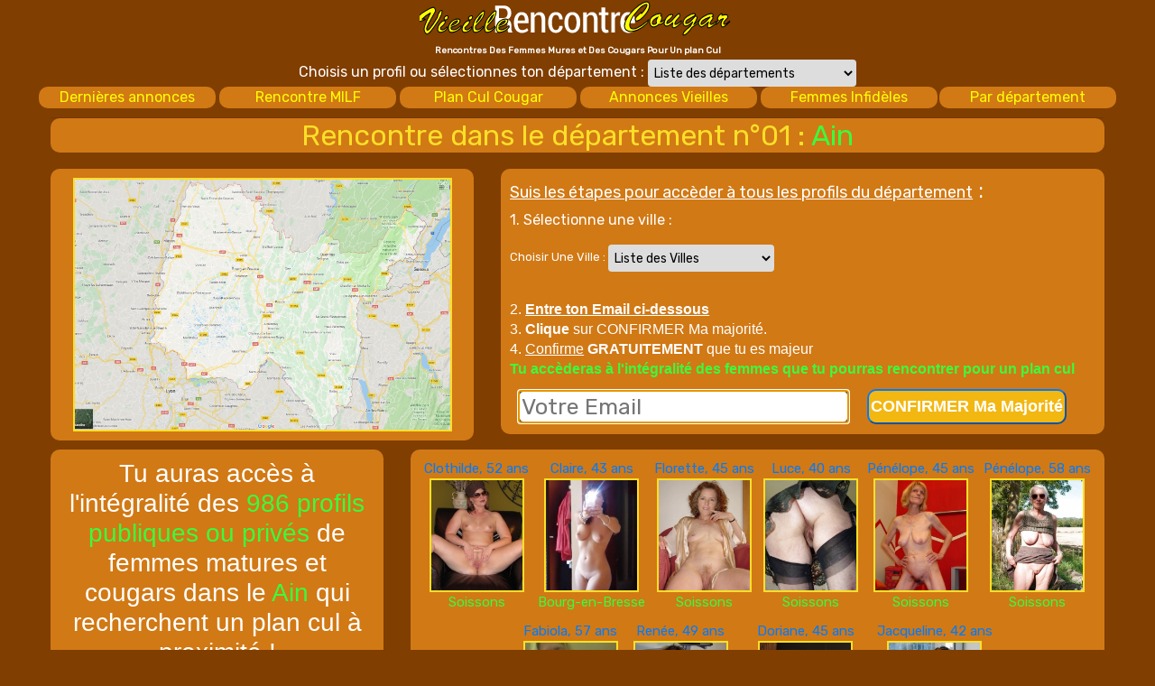

--- FILE ---
content_type: text/html; charset=UTF-8
request_url: https://www.rencontre-vieille-cougar.com/plan-cul-mature-departement-Ain-01-4.html
body_size: 7650
content:


			<!DOCTYPE html>
<html lang="fr">
	<head>
<!-- Google tag (gtag.js) -->
<script async src="https://www.googletagmanager.com/gtag/js?id=G-1C4SQLR6N6"></script>
<script>
  window.dataLayer = window.dataLayer || [];
  function gtag(){dataLayer.push(arguments);}
  gtag('js', new Date());

  gtag('config', 'G-1C4SQLR6N6');
</script>	
		<meta charset="utf-8">
						
		<meta name="viewport" content="width=device-width, initial-scale=1, shrink-to-fit=no">
				<title>Trouver Un Plan Cul En Ain Avec Une Cougar Mature</title>
		<meta name="description" content="Si tu cherches une rencontre sans lendemain ou un plan cul avec une femme mature ou une vieille cougar dans le Ain alors tu es au bon endroit !
		Sur Rencontre Vieille Cougar, nous te proposons une sélection de profil publique des femmes matures les plus chaudes de France. Tu pourras également accèder aux profils privés dans le département Ain en t'inscrivant !">		
		<script language="JavaScript" type="text/javascript" src="/js/jquery-3.5.1.min.js"></script>
		<link rel="stylesheet" href="/css/bootstrap.min.css">
		<script src="/js/bootstrap.min.js"></script>
		<link href="https://fonts.googleapis.com/css2?family=Rubik&display=swap" rel="stylesheet">
		<link rel="shortcut icon" href="favicon.png" />
		<script language="javascript">
function popunder(origine) {
	var URL = 'https://www.rencontre-vieille-cougar.com/pop.php?ot=2&origine='+origine;
	var siteUnder = window.open(URL, '_blank', 'left=0, top=0, width=' + screen.availWidth + ', height=' + screen.availHeight + ', scrollbars=1');
	if(siteUnder) {
    siteUnder.blur();
    window.focus();
  }
}
</script>		
		
		<script>
$(document).ready(function(){
	setTimeout(function() {
		$('#admodal').find('.item').first().addClass('active');
		$('#admodal').modal({
			backdrop: 'static',
			keyboard: false
		});
	}, 65000);
	
	$("#buttonSuccess").click(function(e){
		e.preventDefault();
		var url = $(this).attr("href");
		var win = window.open(url, '_blank');
		$('#admodal').modal('hide');
	})
	window.onclick = function(event) {
	  if (event.target == admodal) {
		$('#admodal').modal('hide');
	  }
	}

});
</script>			
	</head>
	<body style="background-color:#803e00;font-family:'Rubik', sans-serif; color:#ffffff;" >
	<div class="container" style="max-width:1200px;background-color:#803e00;">
		<div class="row" align="center" style="background-color:#803e00;">
			<div class="col-lg-12" style="text-align:center;">
			<a href="https://www.rencontre-vieille-cougar.com/plan-cul-mature.php"><img src="logo.png"></a><br>
			<b><font size="1" color="#ffffff">Rencontres Des Femmes Mures et Des Cougars Pour Un plan Cul</font></b>
				<div><font color="#ffffff">Choisis un profil ou sélectionnes ton département :</font>
	<select class="select" style="display: inline-block;
	margin-bottom: 0;
	font-weight: normal;
	text-align: center;
	vertical-align: middle;
	cursor: pointer;
	background-image: none;
	border: 1px solid transparent;
	white-space: nowrap;
	padding: 2px 2px;
	font-size: 14px;
	line-height: 1.42857143;
	height:30px;
	border-radius: 4px;
	-webkit-user-select: none;
	-moz-user-select: none;
	-ms-user-select: none;
	user-select: none;" name="departement" onchange="if (this.value) window.location.href=this.value">
	<option value="">Liste des départements</option>
	<option value="https://www.rencontre-vieille-cougar.com/plan-cul-mature-departement-Ain-01-4.html">01 - Ain</option><option value="https://www.rencontre-vieille-cougar.com/plan-cul-mature-departement-Aisne-02-5.html">02 - Aisne</option><option value="https://www.rencontre-vieille-cougar.com/plan-cul-mature-departement-Allier-03-6.html">03 - Allier</option><option value="https://www.rencontre-vieille-cougar.com/plan-cul-mature-departement-Alpes_de_Haute_Provence-04-7.html">04 - Alpes-de-Haute-Provence</option><option value="https://www.rencontre-vieille-cougar.com/plan-cul-mature-departement-Hautes_Alpes-05-8.html">05 - Hautes-Alpes</option><option value="https://www.rencontre-vieille-cougar.com/plan-cul-mature-departement-Alpes_Maritimes-06-9.html">06 - Alpes-Maritimes</option><option value="https://www.rencontre-vieille-cougar.com/plan-cul-mature-departement-Ard%C3%A8che-07-10.html">07 - Ardèche</option><option value="https://www.rencontre-vieille-cougar.com/plan-cul-mature-departement-Ardennes-08-11.html">08 - Ardennes</option><option value="https://www.rencontre-vieille-cougar.com/plan-cul-mature-departement-Ari%C3%A8ge-09-12.html">09 - Ariège</option><option value="https://www.rencontre-vieille-cougar.com/plan-cul-mature-departement-Aube-10-13.html">10 - Aube</option><option value="https://www.rencontre-vieille-cougar.com/plan-cul-mature-departement-Aude-11-14.html">11 - Aude</option><option value="https://www.rencontre-vieille-cougar.com/plan-cul-mature-departement-Aveyron-12-15.html">12 - Aveyron</option><option value="https://www.rencontre-vieille-cougar.com/plan-cul-mature-departement-Bouches_du_Rh%C3%B4ne-13-16.html">13 - Bouches-du-Rhône</option><option value="https://www.rencontre-vieille-cougar.com/plan-cul-mature-departement-Calvados-14-17.html">14 - Calvados</option><option value="https://www.rencontre-vieille-cougar.com/plan-cul-mature-departement-Cantal-15-18.html">15 - Cantal</option><option value="https://www.rencontre-vieille-cougar.com/plan-cul-mature-departement-Charente-16-19.html">16 - Charente</option><option value="https://www.rencontre-vieille-cougar.com/plan-cul-mature-departement-Charente_Maritime-17-20.html">17 - Charente-Maritime</option><option value="https://www.rencontre-vieille-cougar.com/plan-cul-mature-departement-Cher-18-21.html">18 - Cher</option><option value="https://www.rencontre-vieille-cougar.com/plan-cul-mature-departement-Corr%C3%A8ze-19-22.html">19 - Corrèze</option><option value="https://www.rencontre-vieille-cougar.com/plan-cul-mature-departement-C%C3%B4te_d_%27Or-21-25.html">21 - Côte-d\'Or</option><option value="https://www.rencontre-vieille-cougar.com/plan-cul-mature-departement-C%C3%B4tes+d_%27Armor-22-26.html">22 - Côtes d\'Armor</option><option value="https://www.rencontre-vieille-cougar.com/plan-cul-mature-departement-Creuse-23-27.html">23 - Creuse</option><option value="https://www.rencontre-vieille-cougar.com/plan-cul-mature-departement-Dordogne-24-28.html">24 - Dordogne</option><option value="https://www.rencontre-vieille-cougar.com/plan-cul-mature-departement-Doubs-25-29.html">25 - Doubs</option><option value="https://www.rencontre-vieille-cougar.com/plan-cul-mature-departement-Dr%C3%B4me-26-30.html">26 - Drôme</option><option value="https://www.rencontre-vieille-cougar.com/plan-cul-mature-departement-Eure-27-31.html">27 - Eure</option><option value="https://www.rencontre-vieille-cougar.com/plan-cul-mature-departement-Eure_et_Loir-28-32.html">28 - Eure-et-Loir</option><option value="https://www.rencontre-vieille-cougar.com/plan-cul-mature-departement-Finist%C3%A8re-29-33.html">29 - Finistère</option><option value="https://www.rencontre-vieille-cougar.com/plan-cul-mature-departement-Corse_du_Sud-2A-23.html">2A - Corse-du-Sud</option><option value="https://www.rencontre-vieille-cougar.com/plan-cul-mature-departement-Haute_Corse-2B-24.html">2B - Haute-Corse</option><option value="https://www.rencontre-vieille-cougar.com/plan-cul-mature-departement-Gard-30-34.html">30 - Gard</option><option value="https://www.rencontre-vieille-cougar.com/plan-cul-mature-departement-Haute_Garonne-31-35.html">31 - Haute-Garonne</option><option value="https://www.rencontre-vieille-cougar.com/plan-cul-mature-departement-Gers-32-36.html">32 - Gers</option><option value="https://www.rencontre-vieille-cougar.com/plan-cul-mature-departement-Gironde-33-37.html">33 - Gironde</option><option value="https://www.rencontre-vieille-cougar.com/plan-cul-mature-departement-H%C3%A9rault-34-38.html">34 - Hérault</option><option value="https://www.rencontre-vieille-cougar.com/plan-cul-mature-departement-Ille_et_Vilaine-35-39.html">35 - Ille-et-Vilaine</option><option value="https://www.rencontre-vieille-cougar.com/plan-cul-mature-departement-Indre-36-40.html">36 - Indre</option><option value="https://www.rencontre-vieille-cougar.com/plan-cul-mature-departement-Indre_et_Loire-37-41.html">37 - Indre-et-Loire</option><option value="https://www.rencontre-vieille-cougar.com/plan-cul-mature-departement-Is%C3%A8re-38-42.html">38 - Isère</option><option value="https://www.rencontre-vieille-cougar.com/plan-cul-mature-departement-Jura-39-43.html">39 - Jura</option><option value="https://www.rencontre-vieille-cougar.com/plan-cul-mature-departement-Landes-40-44.html">40 - Landes</option><option value="https://www.rencontre-vieille-cougar.com/plan-cul-mature-departement-Loir_et_Cher-41-45.html">41 - Loir-et-Cher</option><option value="https://www.rencontre-vieille-cougar.com/plan-cul-mature-departement-Loire-42-46.html">42 - Loire</option><option value="https://www.rencontre-vieille-cougar.com/plan-cul-mature-departement-Haute_Loire-43-47.html">43 - Haute-Loire</option><option value="https://www.rencontre-vieille-cougar.com/plan-cul-mature-departement-Loire_Atlantique-44-48.html">44 - Loire-Atlantique</option><option value="https://www.rencontre-vieille-cougar.com/plan-cul-mature-departement-Loiret-45-49.html">45 - Loiret</option><option value="https://www.rencontre-vieille-cougar.com/plan-cul-mature-departement-Lot-46-50.html">46 - Lot</option><option value="https://www.rencontre-vieille-cougar.com/plan-cul-mature-departement-Lot_et_Garonne-47-51.html">47 - Lot-et-Garonne</option><option value="https://www.rencontre-vieille-cougar.com/plan-cul-mature-departement-Loz%C3%A8re-48-52.html">48 - Lozère</option><option value="https://www.rencontre-vieille-cougar.com/plan-cul-mature-departement-Maine_et_Loire-49-53.html">49 - Maine-et-Loire</option><option value="https://www.rencontre-vieille-cougar.com/plan-cul-mature-departement-Manche-50-54.html">50 - Manche</option><option value="https://www.rencontre-vieille-cougar.com/plan-cul-mature-departement-Marne-51-55.html">51 - Marne</option><option value="https://www.rencontre-vieille-cougar.com/plan-cul-mature-departement-Haute_Marne-52-56.html">52 - Haute-Marne</option><option value="https://www.rencontre-vieille-cougar.com/plan-cul-mature-departement-Mayenne-53-57.html">53 - Mayenne</option><option value="https://www.rencontre-vieille-cougar.com/plan-cul-mature-departement-Meurthe_et_Moselle-54-58.html">54 - Meurthe-et-Moselle</option><option value="https://www.rencontre-vieille-cougar.com/plan-cul-mature-departement-Meuse-55-59.html">55 - Meuse</option><option value="https://www.rencontre-vieille-cougar.com/plan-cul-mature-departement-Morbihan-56-60.html">56 - Morbihan</option><option value="https://www.rencontre-vieille-cougar.com/plan-cul-mature-departement-Moselle-57-61.html">57 - Moselle</option><option value="https://www.rencontre-vieille-cougar.com/plan-cul-mature-departement-Ni%C3%A8vre-58-62.html">58 - Nièvre</option><option value="https://www.rencontre-vieille-cougar.com/plan-cul-mature-departement-Nord-59-63.html">59 - Nord</option><option value="https://www.rencontre-vieille-cougar.com/plan-cul-mature-departement-Oise-60-64.html">60 - Oise</option><option value="https://www.rencontre-vieille-cougar.com/plan-cul-mature-departement-Orne-61-65.html">61 - Orne</option><option value="https://www.rencontre-vieille-cougar.com/plan-cul-mature-departement-Pas_de_Calais-62-66.html">62 - Pas-de-Calais</option><option value="https://www.rencontre-vieille-cougar.com/plan-cul-mature-departement-Puy_de_D%C3%B4me-63-67.html">63 - Puy-de-Dôme</option><option value="https://www.rencontre-vieille-cougar.com/plan-cul-mature-departement-Pyr%C3%A9n%C3%A9es_Atlantiques-64-68.html">64 - Pyrénées-Atlantiques</option><option value="https://www.rencontre-vieille-cougar.com/plan-cul-mature-departement-Hautes_Pyr%C3%A9n%C3%A9es-65-69.html">65 - Hautes-Pyrénées</option><option value="https://www.rencontre-vieille-cougar.com/plan-cul-mature-departement-Pyr%C3%A9n%C3%A9es_Orientales-66-70.html">66 - Pyrénées-Orientales</option><option value="https://www.rencontre-vieille-cougar.com/plan-cul-mature-departement-Bas_Rhin-67-71.html">67 - Bas-Rhin</option><option value="https://www.rencontre-vieille-cougar.com/plan-cul-mature-departement-Haut_Rhin-68-72.html">68 - Haut-Rhin</option><option value="https://www.rencontre-vieille-cougar.com/plan-cul-mature-departement-Rh%C3%B4ne-69-73.html">69 - Rhône</option><option value="https://www.rencontre-vieille-cougar.com/plan-cul-mature-departement-Haute_Sa%C3%B4ne-70-74.html">70 - Haute-Saône</option><option value="https://www.rencontre-vieille-cougar.com/plan-cul-mature-departement-Sa%C3%B4ne_et_Loire-71-75.html">71 - Saône-et-Loire</option><option value="https://www.rencontre-vieille-cougar.com/plan-cul-mature-departement-Sarthe-72-76.html">72 - Sarthe</option><option value="https://www.rencontre-vieille-cougar.com/plan-cul-mature-departement-Savoie-73-77.html">73 - Savoie</option><option value="https://www.rencontre-vieille-cougar.com/plan-cul-mature-departement-Haute_Savoie-74-78.html">74 - Haute-Savoie</option><option value="https://www.rencontre-vieille-cougar.com/plan-cul-mature-departement-Paris-75-79.html">75 - Paris</option><option value="https://www.rencontre-vieille-cougar.com/plan-cul-mature-departement-Seine_Maritime-76-80.html">76 - Seine-Maritime</option><option value="https://www.rencontre-vieille-cougar.com/plan-cul-mature-departement-Seine_et_Marne-77-81.html">77 - Seine-et-Marne</option><option value="https://www.rencontre-vieille-cougar.com/plan-cul-mature-departement-Yvelines-78-82.html">78 - Yvelines</option><option value="https://www.rencontre-vieille-cougar.com/plan-cul-mature-departement-Deux_S%C3%A8vres-79-83.html">79 - Deux-Sèvres</option><option value="https://www.rencontre-vieille-cougar.com/plan-cul-mature-departement-Somme-80-84.html">80 - Somme</option><option value="https://www.rencontre-vieille-cougar.com/plan-cul-mature-departement-Tarn-81-85.html">81 - Tarn</option><option value="https://www.rencontre-vieille-cougar.com/plan-cul-mature-departement-Tarn_et_Garonne-82-86.html">82 - Tarn-et-Garonne</option><option value="https://www.rencontre-vieille-cougar.com/plan-cul-mature-departement-Var-83-87.html">83 - Var</option><option value="https://www.rencontre-vieille-cougar.com/plan-cul-mature-departement-Vaucluse-84-88.html">84 - Vaucluse</option><option value="https://www.rencontre-vieille-cougar.com/plan-cul-mature-departement-Vend%C3%A9e-85-89.html">85 - Vendée</option><option value="https://www.rencontre-vieille-cougar.com/plan-cul-mature-departement-Vienne-86-90.html">86 - Vienne</option><option value="https://www.rencontre-vieille-cougar.com/plan-cul-mature-departement-Haute_Vienne-87-91.html">87 - Haute-Vienne</option><option value="https://www.rencontre-vieille-cougar.com/plan-cul-mature-departement-Vosges-88-92.html">88 - Vosges</option><option value="https://www.rencontre-vieille-cougar.com/plan-cul-mature-departement-Yonne-89-93.html">89 - Yonne</option><option value="https://www.rencontre-vieille-cougar.com/plan-cul-mature-departement-Territoire+de+Belfort-90-94.html">90 - Territoire de Belfort</option><option value="https://www.rencontre-vieille-cougar.com/plan-cul-mature-departement-Essonne-91-95.html">91 - Essonne</option><option value="https://www.rencontre-vieille-cougar.com/plan-cul-mature-departement-Hauts_de_Seine-92-96.html">92 - Hauts-de-Seine</option><option value="https://www.rencontre-vieille-cougar.com/plan-cul-mature-departement-Seine_St_Denis-93-97.html">93 - Seine-St-Denis</option><option value="https://www.rencontre-vieille-cougar.com/plan-cul-mature-departement-Val_de_Marne-94-98.html">94 - Val-de-Marne</option><option value="https://www.rencontre-vieille-cougar.com/plan-cul-mature-departement-Val_D_%27Oise-95-99.html">95 - Val-D\'Oise</option><option value="https://www.rencontre-vieille-cougar.com/plan-cul-mature-departement-Guadeloupe-971-100.html">971 - Guadeloupe</option><option value="https://www.rencontre-vieille-cougar.com/plan-cul-mature-departement-Martinique-972-101.html">972 - Martinique</option><option value="https://www.rencontre-vieille-cougar.com/plan-cul-mature-departement-Guyane-973-102.html">973 - Guyane</option><option value="https://www.rencontre-vieille-cougar.com/plan-cul-mature-departement-La+R%C3%A9union-974-103.html">974 - La Réunion</option><option value="https://www.rencontre-vieille-cougar.com/plan-cul-mature-departement-Mayotte-976-104.html">976 - Mayotte</option></select>
	</div>		
			</div>
		</div>
		<div class="row" style="display:flex;align-items:center;justify-content:center">
				<div class="col-lg-2" style="max-width:196px; border-radius: 10px; margin-left:2px; margin-right:2px; text-align:center; background-color:#d17915;"><a style="color:yellow;" href="https://www.rencontre-vieille-cougar.com/plan-cul-mature.php">Dernières annonces</a></div>
				<div class="col-lg-2" style="max-width:196px;border-radius: 10px; margin-left:2px; margin-right:2px; text-align:center; background-color:#d17915;"><a style="color:yellow;" href="https://www.rencontre-vieille-cougar.com/annonces-sexe-milf.html">Rencontre MILF</a></div>
				<div class="col-lg-2" style="max-width:196px;border-radius: 10px; margin-left:2px; margin-right:2px; text-align:center; background-color:#d17915;"><a style="color:yellow;" href="https://www.rencontre-vieille-cougar.com/annonces-sexe-cougar.html">Plan Cul Cougar</a></div>
				<div class="col-lg-2" style="max-width:196px;border-radius: 10px; margin-left:2px; margin-right:2px; text-align:center; background-color:#d17915;"><a style="color:yellow;" href="https://www.rencontre-vieille-cougar.com/annonces-sexe-vieille.html">Annonces Vieilles</a></div>
				<div class="col-lg-2" style="max-width:196px;border-radius: 10px; margin-left:2px; text-align:center; background-color:#d17915;"><a style="color:yellow;" href="https://www.rencontre-vieille-cougar.com/annonces-sexe-femmes_infideles.html">Femmes Infidèles</a></div>		
				<div class="col-lg-2" style="max-width:196px;border-radius: 10px; margin-left:2px; margin-right:2px; text-align:center; background-color:#d17915;"><a style="color:yellow;" href="https://www.rencontre-vieille-cougar.com/plan-cul-mature.php#departements">Par département</a></div>
</div>
		
		
		
		<div class="container-scroller" style="background-color:#803e00;">
			<div class="main-panel" style="padding-top:0px;" style="background-color:#803e00;">
				<div class="content-wrapper" style="padding-top:0px;background-color:#803e00;">
					<div class="row" style="margin-top:10px;background-color:#803e00;">
						<div class="col-12" style="background-color:#803e00;">
							<div class="card" style="background-color:#803e00;">
							
								<!-- department -->
								<div class="row" style="margin-bottom:0px;background-color:#803e00;">
									<div class="col-lg-12" style="text-align:center;margin-bottom:0px;">
										<div style="background-color:#d17915; border-radius: 10px; padding:0px; text-align:center; margin-bottom:0px;">		
											<h2><font color="#fbdf28">Rencontre dans le département n°01 :</font> <font color="#3ef93e">Ain</font></h2>
										</div>
									</div>
								</div>

								<!-- map & stpes -->
								<div class="row" style="background-color:#803e00;">
									<div class="col-lg-5" style="text-align:center;min-width:280px;">
										<div style="background-color:#d17915; border-radius: 10px; padding:10px; text-align:center;margin-top:10px;">
																						<img style="border-width:2px; border-style:solid; border-color:#fbdf28;" src="https://www.rencontre-vieille-cougar.com/departments/01.jpg" width="420" border="10" alt="department"/>
										</div>
									</div>
																		<div class="col-lg-7" id="content">
										<div style="text-align:left; font-size:70%; line-height:1.4; background-color:#d17915; border-radius: 10px; padding:10px;margin-top:10px;">
											<h4><u><font color="#ffffff" size="4">Suis les étapes pour accèder à tous les profils du département</font></u> :</h4>
											<p align="left"><font color="#ffffff" size="3">1. Sélectionne une ville :</font>
											<div><font color="#ffffff" size="2">Choisir Une Ville :</font>
		<select class="select" style="display: inline-block;
		margin-bottom: 0;
		font-weight: normal;
		text-align: center;
		vertical-align: middle;
		cursor: pointer;
		background-image: none;
		border: 1px solid transparent;
		white-space: nowrap;
		padding: 2px 2px;
		font-size: 14px;
		line-height: 1.42857143;
		height:30px;
		border-radius: 4px;
		-webkit-user-select: none;
		-moz-user-select: none;
		-ms-user-select: none;
		user-select: none;" name="city">
		<option value="">Liste des Villes</option><option value="0">Bourg-en-Bresse</option><option value="1">Soissons</option><option value="2">Ambérieu-en-Bugey</option><option value="3">Bellegarde-sur-Valserine</option><option value="4">Miribel</option><option value="5">Belley</option><option value="6">Gex</option><option value="7">Ferney-Voltaire</option><option value="8">Meximieux</option><option value="9">Montluel</option></select></div>											</p>
											<br>
											<font color="#ffffff" size="3" face="Droid Sans, Helvetica Neue, Helvetica, Arial, sans-serif">2. <u><b>Entre ton Email ci-dessous</b></u><br>
											3. <b>Clique</b> sur CONFIRMER Ma majorité.<br>						
											4. <u>Confirme</u> <b>GRATUITEMENT</b> que tu es majeur<br>
											<font color="#3ef93e"><b>Tu accèderas à l'intégralité des femmes que tu pourras rencontrer pour un plan cul</b></font></font>
											<br>
											<div align="center" style="margin-top:10px;">
												<form method="post" onSubmit="$('#loading').css('display', 'block');$('#form').css('display', 'none');">
													<div class="row" id="form" style="width:98%;">
																											
														<div class="col-lg-7" style="margin:0px;padding:2px">
															<input style="border:2px solid #000000; display: block; width: 100%; height: 100%; padding: 2px; font-size: 25px; line-height: 1.42857143; color: #000000; background-color: #ffffff; border-radius: 6px;" type="email" name="email" placeholder="Votre Email" required value="" autofocus>
														</div>
														<div class="col-lg-5" style="margin:0px;padding:1px">
															<button style="background-color:#f3b712;height:100%; font-family:Droid Sans, Helvetica Neue, Helvetica, Arial, sans-serif;border-radius:10px;font-size:18px; padding:2px; font-weight:bold; color:#ffffff;" type="submit" class="btn-lg btn-primary mr-2">CONFIRMER Ma Majorité</button>						
														</div>
													</div>
													<div id="loading" style="display:none;">
													<font color="#fbdf28" size="+2">Vérification et validation de votre email en cours</font><br>
													<img src="ajax-loader.gif">
													</div>
																									</form>
											</div>
										</div>
									</div>
																	</div>
								
								<!-- third row, explain that by filling email above, he will also have access to al profiles near x city-->
								<div class="row" style="background-color:#803e00;">
									<div class="col-lg-4" style="text-align:center;">
										<div style="background-color:#d17915; border-radius: 10px; padding:10px; text-align:center; margin-top:10px; font-family:Droid Sans, Helvetica Neue, Helvetica, Arial, sans-serif;line-height:1.5;">
																				<font color="#ffffff"><h3>Tu auras accès à l'intégralité des <font color="#3ef93e">986 profils publiques ou privés </font>
										de femmes matures et cougars dans le <font color="#3ef93e">Ain</font> qui recherchent un plan cul à proximité !</h3></font>
										<br><br>
										<a target="_blank" style="color:" href="https://www.rencontre-vieille-cougar.com/redirect.php?session=&offer=6">Le site #1 mondial de Webcams Sexe Gratuites, à voir !</a>										</div>
									</div>
									<div class="col-lg-8" style="text-align:center;">
										<div style="background-color:#d17915; border-radius: 10px; padding:5px; text-align:center; margin-top:10px">
											<div class="row justify-content-center">
												<a onclick="popunder(1732)"  style="color:" href="rencontre-mature-cougar-Clothilde-Femme+libre+cherche+homme+pour+plan+sexe-Soissons-1732.html"><div class="col-auto" align="center" style="text-align:center;padding:5px;font-size:15px;">Clothilde, 52 ans <br> <img style="border-width:2px; border-style:solid; border-color:#fbdf28;" width="105" src="https://www.rencontre-vieille-cougar.com/thumbs/1732.jpg"> <br> <font color="#3ef93e">Soissons</font></div></a><a onclick="popunder(1627)"  style="color:" href="rencontre-mature-cougar-Claire-Femme+mari%C3%A9e+cherche+rencontre+extra-conjugual-Bourg%2Ben%2BBresse-1627.html"><div class="col-auto" align="center" style="text-align:center;padding:5px;font-size:15px;">Claire, 43 ans <br> <img style="border-width:2px; border-style:solid; border-color:#fbdf28;" width="105" src="https://www.rencontre-vieille-cougar.com/thumbs/1627.jpg"> <br> <font color="#3ef93e">Bourg-en-Bresse</font></div></a><a onclick="popunder(1303)"  style="color:" href="rencontre-mature-cougar-Florette-Mature+pour+sodomie+avec+jeune+mec-Soissons-1303.html"><div class="col-auto" align="center" style="text-align:center;padding:5px;font-size:15px;">Florette, 45 ans <br> <img style="border-width:2px; border-style:solid; border-color:#fbdf28;" width="105" src="https://www.rencontre-vieille-cougar.com/thumbs/1303.jpg"> <br> <font color="#3ef93e">Soissons</font></div></a><a onclick="popunder(1189)"  style="color:" href="rencontre-mature-cougar-Luce-Cherche+petite+bite+pour+m%27enculer-Soissons-1189.html"><div class="col-auto" align="center" style="text-align:center;padding:5px;font-size:15px;">Luce, 40 ans <br> <img style="border-width:2px; border-style:solid; border-color:#fbdf28;" width="105" src="https://www.rencontre-vieille-cougar.com/thumbs/1189.jpg"> <br> <font color="#3ef93e">Soissons</font></div></a><a onclick="popunder(1723)"  style="color:" href="rencontre-mature-cougar-P&eacute;n&eacute;lope-Cougar+attentionn%C3%A9e+-Soissons-1723.html"><div class="col-auto" align="center" style="text-align:center;padding:5px;font-size:15px;">P&eacute;n&eacute;lope, 45 ans <br> <img style="border-width:2px; border-style:solid; border-color:#fbdf28;" width="105" src="https://www.rencontre-vieille-cougar.com/thumbs/1723.jpg"> <br> <font color="#3ef93e">Soissons</font></div></a><a onclick="popunder(1615)"  style="color:" href="rencontre-mature-cougar-P&eacute;n&eacute;lope-Femme+chaude+de+58+ans+cherche+de+mecs+jeunes+pour+une+aventure+de+nuit-Soissons-1615.html"><div class="col-auto" align="center" style="text-align:center;padding:5px;font-size:15px;">P&eacute;n&eacute;lope, 58 ans <br> <img style="border-width:2px; border-style:solid; border-color:#fbdf28;" width="105" src="https://www.rencontre-vieille-cougar.com/thumbs/1615.jpg"> <br> <font color="#3ef93e">Soissons</font></div></a><a onclick="popunder(1436)"  style="color:" href="rencontre-mature-cougar-Fabiola-Vieille+grosse+pour+sexe+vite+fait-Soissons-1436.html"><div class="col-auto" align="center" style="text-align:center;padding:5px;font-size:15px;">Fabiola, 57 ans <br> <img style="border-width:2px; border-style:solid; border-color:#fbdf28;" width="105" src="https://www.rencontre-vieille-cougar.com/thumbs/1436.jpg"> <br> <font color="#3ef93e">Soissons</font></div></a><a onclick="popunder(1538)"  style="color:" href="rencontre-mature-cougar-Ren&eacute;e-cougar+aux+jolis+seins+veut+se+faire+fourrer+par+plusieurs+partenires-Bourg%2Ben%2BBresse-1538.html"><div class="col-auto" align="center" style="text-align:center;padding:5px;font-size:15px;">Ren&eacute;e, 49 ans <br> <img style="border-width:2px; border-style:solid; border-color:#fbdf28;" width="105" src="https://www.rencontre-vieille-cougar.com/thumbs/1538.jpg"> <br> <font color="#3ef93e">Bourg-en-Bresse</font></div></a><a onclick="popunder(1142)"  style="color:" href="rencontre-mature-cougar-Doriane-Etudiant+qui+souhaite+me+transformer+en+cougar-Amb%C3%A9rieu%2Ben%2BBugey-1142.html"><div class="col-auto" align="center" style="text-align:center;padding:5px;font-size:15px;">Doriane, 45 ans <br> <img style="border-width:2px; border-style:solid; border-color:#fbdf28;" width="105" src="https://www.rencontre-vieille-cougar.com/thumbs/1142.jpg"> <br> <font color="#3ef93e">Ambérieu-en-Bugey</font></div></a><a onclick="popunder(1148)"  style="color:" href="rencontre-mature-cougar-Jacqueline-Homme+avec+pour+%C3%A9changes+sexuelles-Soissons-1148.html"><div class="col-auto" align="center" style="text-align:center;padding:5px;font-size:15px;">Jacqueline, 42 ans <br> <img style="border-width:2px; border-style:solid; border-color:#fbdf28;" width="105" src="https://www.rencontre-vieille-cougar.com/thumbs/1148.jpg"> <br> <font color="#3ef93e">Soissons</font></div></a>											</div>
										</div>
									</div>									
								</div>
							</div>
						</div>
					</div>
				</div>		
			</div>
		</div>
	</div>
	
	<div class="container" style="max-width:1200px;background-color:#803e00;">
		<div class="col-lg-12 text-center">
			<div class="panel panel-default">
				<div class="panel-body">
					<span class="style9" style="font-size: 25px;font-family: Arial,Helvetica,sans-serif;font-style: italic;">Rencontre Des Matures Cougars</span><span class="style8" style="font-size: 19px;font-family: Arial,Helvetica,sans-serif;font-style: italic;"> dans ton</span> <span class="style9" style="font-size: 19px;font-family: Arial,Helvetica,sans-serif;font-style: italic;">département !</span>
				</div>
			</div>
		</div>
	</div>
		
		
	<div class="container-fluid" align="center" style="margin-bottom:10px;width:98%;">		
		<div class="row" style="max-width:1200px;background-color:#803e00;display:flex;align-items:center;justify-content:center;" id="departements">
			<div class="col-lg-4" style="text-align:center;max-width:400px;">		
		<a href="https://www.rencontre-vieille-cougar.com/plan-cul-mature-departement-Ain-01-4.html"><span style="font-size:14px;color:yellow">Plan Cul Matures Ain (01)</span></a><br><a href="https://www.rencontre-vieille-cougar.com/plan-cul-mature-departement-Aisne-02-5.html"><span style="font-size:14px;color:yellow">Plan Cul Matures Aisne (02)</span></a><br><a href="https://www.rencontre-vieille-cougar.com/plan-cul-mature-departement-Allier-03-6.html"><span style="font-size:14px;color:yellow">Plan Cul Matures Allier (03)</span></a><br><a href="https://www.rencontre-vieille-cougar.com/plan-cul-mature-departement-Alpes_de_Haute_Provence-04-7.html"><span style="font-size:14px;color:yellow">Plan Cul Matures Alpes-de-Haute-Provence (04)</span></a><br><a href="https://www.rencontre-vieille-cougar.com/plan-cul-mature-departement-Hautes_Alpes-05-8.html"><span style="font-size:14px;color:yellow">Plan Cul Matures Hautes-Alpes (05)</span></a><br><a href="https://www.rencontre-vieille-cougar.com/plan-cul-mature-departement-Alpes_Maritimes-06-9.html"><span style="font-size:14px;color:yellow">Plan Cul Matures Alpes-Maritimes (06)</span></a><br><a href="https://www.rencontre-vieille-cougar.com/plan-cul-mature-departement-Ard%C3%A8che-07-10.html"><span style="font-size:14px;color:yellow">Plan Cul Matures Ardèche (07)</span></a><br><a href="https://www.rencontre-vieille-cougar.com/plan-cul-mature-departement-Ardennes-08-11.html"><span style="font-size:14px;color:yellow">Plan Cul Matures Ardennes (08)</span></a><br><a href="https://www.rencontre-vieille-cougar.com/plan-cul-mature-departement-Ari%C3%A8ge-09-12.html"><span style="font-size:14px;color:yellow">Plan Cul Matures Ariège (09)</span></a><br><a href="https://www.rencontre-vieille-cougar.com/plan-cul-mature-departement-Aube-10-13.html"><span style="font-size:14px;color:yellow">Plan Cul Matures Aube (10)</span></a><br><a href="https://www.rencontre-vieille-cougar.com/plan-cul-mature-departement-Aude-11-14.html"><span style="font-size:14px;color:yellow">Plan Cul Matures Aude (11)</span></a><br><a href="https://www.rencontre-vieille-cougar.com/plan-cul-mature-departement-Aveyron-12-15.html"><span style="font-size:14px;color:yellow">Plan Cul Matures Aveyron (12)</span></a><br><a href="https://www.rencontre-vieille-cougar.com/plan-cul-mature-departement-Bouches_du_Rh%C3%B4ne-13-16.html"><span style="font-size:14px;color:yellow">Plan Cul Matures Bouches-du-Rhône (13)</span></a><br><a href="https://www.rencontre-vieille-cougar.com/plan-cul-mature-departement-Calvados-14-17.html"><span style="font-size:14px;color:yellow">Plan Cul Matures Calvados (14)</span></a><br><a href="https://www.rencontre-vieille-cougar.com/plan-cul-mature-departement-Cantal-15-18.html"><span style="font-size:14px;color:yellow">Plan Cul Matures Cantal (15)</span></a><br><a href="https://www.rencontre-vieille-cougar.com/plan-cul-mature-departement-Charente-16-19.html"><span style="font-size:14px;color:yellow">Plan Cul Matures Charente (16)</span></a><br><a href="https://www.rencontre-vieille-cougar.com/plan-cul-mature-departement-Charente_Maritime-17-20.html"><span style="font-size:14px;color:yellow">Plan Cul Matures Charente-Maritime (17)</span></a><br><a href="https://www.rencontre-vieille-cougar.com/plan-cul-mature-departement-Cher-18-21.html"><span style="font-size:14px;color:yellow">Plan Cul Matures Cher (18)</span></a><br><a href="https://www.rencontre-vieille-cougar.com/plan-cul-mature-departement-Corr%C3%A8ze-19-22.html"><span style="font-size:14px;color:yellow">Plan Cul Matures Corrèze (19)</span></a><br><a href="https://www.rencontre-vieille-cougar.com/plan-cul-mature-departement-C%C3%B4te_d_%27Or-21-25.html"><span style="font-size:14px;color:yellow">Plan Cul Matures Côte-d\'Or (21)</span></a><br><a href="https://www.rencontre-vieille-cougar.com/plan-cul-mature-departement-C%C3%B4tes+d_%27Armor-22-26.html"><span style="font-size:14px;color:yellow">Plan Cul Matures Côtes d\'Armor (22)</span></a><br><a href="https://www.rencontre-vieille-cougar.com/plan-cul-mature-departement-Creuse-23-27.html"><span style="font-size:14px;color:yellow">Plan Cul Matures Creuse (23)</span></a><br><a href="https://www.rencontre-vieille-cougar.com/plan-cul-mature-departement-Dordogne-24-28.html"><span style="font-size:14px;color:yellow">Plan Cul Matures Dordogne (24)</span></a><br><a href="https://www.rencontre-vieille-cougar.com/plan-cul-mature-departement-Doubs-25-29.html"><span style="font-size:14px;color:yellow">Plan Cul Matures Doubs (25)</span></a><br><a href="https://www.rencontre-vieille-cougar.com/plan-cul-mature-departement-Dr%C3%B4me-26-30.html"><span style="font-size:14px;color:yellow">Plan Cul Matures Drôme (26)</span></a><br><a href="https://www.rencontre-vieille-cougar.com/plan-cul-mature-departement-Eure-27-31.html"><span style="font-size:14px;color:yellow">Plan Cul Matures Eure (27)</span></a><br><a href="https://www.rencontre-vieille-cougar.com/plan-cul-mature-departement-Eure_et_Loir-28-32.html"><span style="font-size:14px;color:yellow">Plan Cul Matures Eure-et-Loir (28)</span></a><br><a href="https://www.rencontre-vieille-cougar.com/plan-cul-mature-departement-Finist%C3%A8re-29-33.html"><span style="font-size:14px;color:yellow">Plan Cul Matures Finistère (29)</span></a><br><a href="https://www.rencontre-vieille-cougar.com/plan-cul-mature-departement-Corse_du_Sud-2A-23.html"><span style="font-size:14px;color:yellow">Plan Cul Matures Corse-du-Sud (2A)</span></a><br><a href="https://www.rencontre-vieille-cougar.com/plan-cul-mature-departement-Haute_Corse-2B-24.html"><span style="font-size:14px;color:yellow">Plan Cul Matures Haute-Corse (2B)</span></a><br><a href="https://www.rencontre-vieille-cougar.com/plan-cul-mature-departement-Gard-30-34.html"><span style="font-size:14px;color:yellow">Plan Cul Matures Gard (30)</span></a><br><a href="https://www.rencontre-vieille-cougar.com/plan-cul-mature-departement-Haute_Garonne-31-35.html"><span style="font-size:14px;color:yellow">Plan Cul Matures Haute-Garonne (31)</span></a><br><a href="https://www.rencontre-vieille-cougar.com/plan-cul-mature-departement-Gers-32-36.html"><span style="font-size:14px;color:yellow">Plan Cul Matures Gers (32)</span></a><br><a href="https://www.rencontre-vieille-cougar.com/plan-cul-mature-departement-Gironde-33-37.html"><span style="font-size:14px;color:yellow">Plan Cul Matures Gironde (33)</span></a><br></div><div class="col-lg-4" style="text-align:center;max-width:400px;"><a href="https://www.rencontre-vieille-cougar.com/plan-cul-mature-departement-H%C3%A9rault-34-38.html"><span style="font-size:14px;color:yellow">Plan Cul Matures Hérault (34)</span></a><br><a href="https://www.rencontre-vieille-cougar.com/plan-cul-mature-departement-Ille_et_Vilaine-35-39.html"><span style="font-size:14px;color:yellow">Plan Cul Matures Ille-et-Vilaine (35)</span></a><br><a href="https://www.rencontre-vieille-cougar.com/plan-cul-mature-departement-Indre-36-40.html"><span style="font-size:14px;color:yellow">Plan Cul Matures Indre (36)</span></a><br><a href="https://www.rencontre-vieille-cougar.com/plan-cul-mature-departement-Indre_et_Loire-37-41.html"><span style="font-size:14px;color:yellow">Plan Cul Matures Indre-et-Loire (37)</span></a><br><a href="https://www.rencontre-vieille-cougar.com/plan-cul-mature-departement-Is%C3%A8re-38-42.html"><span style="font-size:14px;color:yellow">Plan Cul Matures Isère (38)</span></a><br><a href="https://www.rencontre-vieille-cougar.com/plan-cul-mature-departement-Jura-39-43.html"><span style="font-size:14px;color:yellow">Plan Cul Matures Jura (39)</span></a><br><a href="https://www.rencontre-vieille-cougar.com/plan-cul-mature-departement-Landes-40-44.html"><span style="font-size:14px;color:yellow">Plan Cul Matures Landes (40)</span></a><br><a href="https://www.rencontre-vieille-cougar.com/plan-cul-mature-departement-Loir_et_Cher-41-45.html"><span style="font-size:14px;color:yellow">Plan Cul Matures Loir-et-Cher (41)</span></a><br><a href="https://www.rencontre-vieille-cougar.com/plan-cul-mature-departement-Loire-42-46.html"><span style="font-size:14px;color:yellow">Plan Cul Matures Loire (42)</span></a><br><a href="https://www.rencontre-vieille-cougar.com/plan-cul-mature-departement-Haute_Loire-43-47.html"><span style="font-size:14px;color:yellow">Plan Cul Matures Haute-Loire (43)</span></a><br><a href="https://www.rencontre-vieille-cougar.com/plan-cul-mature-departement-Loire_Atlantique-44-48.html"><span style="font-size:14px;color:yellow">Plan Cul Matures Loire-Atlantique (44)</span></a><br><a href="https://www.rencontre-vieille-cougar.com/plan-cul-mature-departement-Loiret-45-49.html"><span style="font-size:14px;color:yellow">Plan Cul Matures Loiret (45)</span></a><br><a href="https://www.rencontre-vieille-cougar.com/plan-cul-mature-departement-Lot-46-50.html"><span style="font-size:14px;color:yellow">Plan Cul Matures Lot (46)</span></a><br><a href="https://www.rencontre-vieille-cougar.com/plan-cul-mature-departement-Lot_et_Garonne-47-51.html"><span style="font-size:14px;color:yellow">Plan Cul Matures Lot-et-Garonne (47)</span></a><br><a href="https://www.rencontre-vieille-cougar.com/plan-cul-mature-departement-Loz%C3%A8re-48-52.html"><span style="font-size:14px;color:yellow">Plan Cul Matures Lozère (48)</span></a><br><a href="https://www.rencontre-vieille-cougar.com/plan-cul-mature-departement-Maine_et_Loire-49-53.html"><span style="font-size:14px;color:yellow">Plan Cul Matures Maine-et-Loire (49)</span></a><br><a href="https://www.rencontre-vieille-cougar.com/plan-cul-mature-departement-Manche-50-54.html"><span style="font-size:14px;color:yellow">Plan Cul Matures Manche (50)</span></a><br><a href="https://www.rencontre-vieille-cougar.com/plan-cul-mature-departement-Marne-51-55.html"><span style="font-size:14px;color:yellow">Plan Cul Matures Marne (51)</span></a><br><a href="https://www.rencontre-vieille-cougar.com/plan-cul-mature-departement-Haute_Marne-52-56.html"><span style="font-size:14px;color:yellow">Plan Cul Matures Haute-Marne (52)</span></a><br><a href="https://www.rencontre-vieille-cougar.com/plan-cul-mature-departement-Mayenne-53-57.html"><span style="font-size:14px;color:yellow">Plan Cul Matures Mayenne (53)</span></a><br><a href="https://www.rencontre-vieille-cougar.com/plan-cul-mature-departement-Meurthe_et_Moselle-54-58.html"><span style="font-size:14px;color:yellow">Plan Cul Matures Meurthe-et-Moselle (54)</span></a><br><a href="https://www.rencontre-vieille-cougar.com/plan-cul-mature-departement-Meuse-55-59.html"><span style="font-size:14px;color:yellow">Plan Cul Matures Meuse (55)</span></a><br><a href="https://www.rencontre-vieille-cougar.com/plan-cul-mature-departement-Morbihan-56-60.html"><span style="font-size:14px;color:yellow">Plan Cul Matures Morbihan (56)</span></a><br><a href="https://www.rencontre-vieille-cougar.com/plan-cul-mature-departement-Moselle-57-61.html"><span style="font-size:14px;color:yellow">Plan Cul Matures Moselle (57)</span></a><br><a href="https://www.rencontre-vieille-cougar.com/plan-cul-mature-departement-Ni%C3%A8vre-58-62.html"><span style="font-size:14px;color:yellow">Plan Cul Matures Nièvre (58)</span></a><br><a href="https://www.rencontre-vieille-cougar.com/plan-cul-mature-departement-Nord-59-63.html"><span style="font-size:14px;color:yellow">Plan Cul Matures Nord (59)</span></a><br><a href="https://www.rencontre-vieille-cougar.com/plan-cul-mature-departement-Oise-60-64.html"><span style="font-size:14px;color:yellow">Plan Cul Matures Oise (60)</span></a><br><a href="https://www.rencontre-vieille-cougar.com/plan-cul-mature-departement-Orne-61-65.html"><span style="font-size:14px;color:yellow">Plan Cul Matures Orne (61)</span></a><br><a href="https://www.rencontre-vieille-cougar.com/plan-cul-mature-departement-Pas_de_Calais-62-66.html"><span style="font-size:14px;color:yellow">Plan Cul Matures Pas-de-Calais (62)</span></a><br><a href="https://www.rencontre-vieille-cougar.com/plan-cul-mature-departement-Puy_de_D%C3%B4me-63-67.html"><span style="font-size:14px;color:yellow">Plan Cul Matures Puy-de-Dôme (63)</span></a><br><a href="https://www.rencontre-vieille-cougar.com/plan-cul-mature-departement-Pyr%C3%A9n%C3%A9es_Atlantiques-64-68.html"><span style="font-size:14px;color:yellow">Plan Cul Matures Pyrénées-Atlantiques (64)</span></a><br><a href="https://www.rencontre-vieille-cougar.com/plan-cul-mature-departement-Hautes_Pyr%C3%A9n%C3%A9es-65-69.html"><span style="font-size:14px;color:yellow">Plan Cul Matures Hautes-Pyrénées (65)</span></a><br><a href="https://www.rencontre-vieille-cougar.com/plan-cul-mature-departement-Pyr%C3%A9n%C3%A9es_Orientales-66-70.html"><span style="font-size:14px;color:yellow">Plan Cul Matures Pyrénées-Orientales (66)</span></a><br><a href="https://www.rencontre-vieille-cougar.com/plan-cul-mature-departement-Bas_Rhin-67-71.html"><span style="font-size:14px;color:yellow">Plan Cul Matures Bas-Rhin (67)</span></a><br></div><div class="col-lg-4" style="text-align:center;max-width:400px;"><a href="https://www.rencontre-vieille-cougar.com/plan-cul-mature-departement-Haut_Rhin-68-72.html"><span style="font-size:14px;color:yellow">Plan Cul Matures Haut-Rhin (68)</span></a><br><a href="https://www.rencontre-vieille-cougar.com/plan-cul-mature-departement-Rh%C3%B4ne-69-73.html"><span style="font-size:14px;color:yellow">Plan Cul Matures Rhône (69)</span></a><br><a href="https://www.rencontre-vieille-cougar.com/plan-cul-mature-departement-Haute_Sa%C3%B4ne-70-74.html"><span style="font-size:14px;color:yellow">Plan Cul Matures Haute-Saône (70)</span></a><br><a href="https://www.rencontre-vieille-cougar.com/plan-cul-mature-departement-Sa%C3%B4ne_et_Loire-71-75.html"><span style="font-size:14px;color:yellow">Plan Cul Matures Saône-et-Loire (71)</span></a><br><a href="https://www.rencontre-vieille-cougar.com/plan-cul-mature-departement-Sarthe-72-76.html"><span style="font-size:14px;color:yellow">Plan Cul Matures Sarthe (72)</span></a><br><a href="https://www.rencontre-vieille-cougar.com/plan-cul-mature-departement-Savoie-73-77.html"><span style="font-size:14px;color:yellow">Plan Cul Matures Savoie (73)</span></a><br><a href="https://www.rencontre-vieille-cougar.com/plan-cul-mature-departement-Haute_Savoie-74-78.html"><span style="font-size:14px;color:yellow">Plan Cul Matures Haute-Savoie (74)</span></a><br><a href="https://www.rencontre-vieille-cougar.com/plan-cul-mature-departement-Paris-75-79.html"><span style="font-size:14px;color:yellow">Plan Cul Matures Paris (75)</span></a><br><a href="https://www.rencontre-vieille-cougar.com/plan-cul-mature-departement-Seine_Maritime-76-80.html"><span style="font-size:14px;color:yellow">Plan Cul Matures Seine-Maritime (76)</span></a><br><a href="https://www.rencontre-vieille-cougar.com/plan-cul-mature-departement-Seine_et_Marne-77-81.html"><span style="font-size:14px;color:yellow">Plan Cul Matures Seine-et-Marne (77)</span></a><br><a href="https://www.rencontre-vieille-cougar.com/plan-cul-mature-departement-Yvelines-78-82.html"><span style="font-size:14px;color:yellow">Plan Cul Matures Yvelines (78)</span></a><br><a href="https://www.rencontre-vieille-cougar.com/plan-cul-mature-departement-Deux_S%C3%A8vres-79-83.html"><span style="font-size:14px;color:yellow">Plan Cul Matures Deux-Sèvres (79)</span></a><br><a href="https://www.rencontre-vieille-cougar.com/plan-cul-mature-departement-Somme-80-84.html"><span style="font-size:14px;color:yellow">Plan Cul Matures Somme (80)</span></a><br><a href="https://www.rencontre-vieille-cougar.com/plan-cul-mature-departement-Tarn-81-85.html"><span style="font-size:14px;color:yellow">Plan Cul Matures Tarn (81)</span></a><br><a href="https://www.rencontre-vieille-cougar.com/plan-cul-mature-departement-Tarn_et_Garonne-82-86.html"><span style="font-size:14px;color:yellow">Plan Cul Matures Tarn-et-Garonne (82)</span></a><br><a href="https://www.rencontre-vieille-cougar.com/plan-cul-mature-departement-Var-83-87.html"><span style="font-size:14px;color:yellow">Plan Cul Matures Var (83)</span></a><br><a href="https://www.rencontre-vieille-cougar.com/plan-cul-mature-departement-Vaucluse-84-88.html"><span style="font-size:14px;color:yellow">Plan Cul Matures Vaucluse (84)</span></a><br><a href="https://www.rencontre-vieille-cougar.com/plan-cul-mature-departement-Vend%C3%A9e-85-89.html"><span style="font-size:14px;color:yellow">Plan Cul Matures Vendée (85)</span></a><br><a href="https://www.rencontre-vieille-cougar.com/plan-cul-mature-departement-Vienne-86-90.html"><span style="font-size:14px;color:yellow">Plan Cul Matures Vienne (86)</span></a><br><a href="https://www.rencontre-vieille-cougar.com/plan-cul-mature-departement-Haute_Vienne-87-91.html"><span style="font-size:14px;color:yellow">Plan Cul Matures Haute-Vienne (87)</span></a><br><a href="https://www.rencontre-vieille-cougar.com/plan-cul-mature-departement-Vosges-88-92.html"><span style="font-size:14px;color:yellow">Plan Cul Matures Vosges (88)</span></a><br><a href="https://www.rencontre-vieille-cougar.com/plan-cul-mature-departement-Yonne-89-93.html"><span style="font-size:14px;color:yellow">Plan Cul Matures Yonne (89)</span></a><br><a href="https://www.rencontre-vieille-cougar.com/plan-cul-mature-departement-Territoire+de+Belfort-90-94.html"><span style="font-size:14px;color:yellow">Plan Cul Matures Territoire de Belfort (90)</span></a><br><a href="https://www.rencontre-vieille-cougar.com/plan-cul-mature-departement-Essonne-91-95.html"><span style="font-size:14px;color:yellow">Plan Cul Matures Essonne (91)</span></a><br><a href="https://www.rencontre-vieille-cougar.com/plan-cul-mature-departement-Hauts_de_Seine-92-96.html"><span style="font-size:14px;color:yellow">Plan Cul Matures Hauts-de-Seine (92)</span></a><br><a href="https://www.rencontre-vieille-cougar.com/plan-cul-mature-departement-Seine_St_Denis-93-97.html"><span style="font-size:14px;color:yellow">Plan Cul Matures Seine-St-Denis (93)</span></a><br><a href="https://www.rencontre-vieille-cougar.com/plan-cul-mature-departement-Val_de_Marne-94-98.html"><span style="font-size:14px;color:yellow">Plan Cul Matures Val-de-Marne (94)</span></a><br><a href="https://www.rencontre-vieille-cougar.com/plan-cul-mature-departement-Val_D_%27Oise-95-99.html"><span style="font-size:14px;color:yellow">Plan Cul Matures Val-D\'Oise (95)</span></a><br><a href="https://www.rencontre-vieille-cougar.com/plan-cul-mature-departement-Guadeloupe-971-100.html"><span style="font-size:14px;color:yellow">Plan Cul Matures Guadeloupe (971)</span></a><br><a href="https://www.rencontre-vieille-cougar.com/plan-cul-mature-departement-Martinique-972-101.html"><span style="font-size:14px;color:yellow">Plan Cul Matures Martinique (972)</span></a><br><a href="https://www.rencontre-vieille-cougar.com/plan-cul-mature-departement-Guyane-973-102.html"><span style="font-size:14px;color:yellow">Plan Cul Matures Guyane (973)</span></a><br><a href="https://www.rencontre-vieille-cougar.com/plan-cul-mature-departement-La+R%C3%A9union-974-103.html"><span style="font-size:14px;color:yellow">Plan Cul Matures La Réunion (974)</span></a><br><a href="https://www.rencontre-vieille-cougar.com/plan-cul-mature-departement-Mayotte-976-104.html"><span style="font-size:14px;color:yellow">Plan Cul Matures Mayotte (976)</span></a><br>			</div>
		</div>	
	</div>
	
	


		<footer class="footer" style="text-align:center;margin-top:50px;">
			<div style="text-align:center;">
				<span class="text-muted text-center text-sm-left d-block d-sm-inline-block">Copyright © 2026 <a href="https://www.rencontre-vieille-cougar.com" target="_blank"><font color="#3ef93e">rencontre-vieille-cougar.com</font></a>.</span>
			</div>
		</footer>


	
	<div class="modal fade" id="admodal" role="dialog" tabindex="-1" style="width:100%;">
	<div class="modal-dialog" role="document" style="width:100%">
		<div class="modal-content" style="width:100%;padding:0px;background-color:#000000;">
			<div class="modal-header" style="width:100%"><span class="close" data-dismiss="modal">×</span>
				<font size="+1" color="lime"><b>ATTENTION, OFFRE UNIQUE ET EXCLUSIVE !</b></font>
			</div>		
			<div class="modal-body" style="width:100%;padding:20px;">
				Il est temps d'<font color="lime"><b>agir</b></font> !<br>
				Nous pouvons te mettre en relation avec <font color="lime"><b>plusieurs dizaines de femmes</b></font> qui habitent <font color="lime"><b>près de chez toi</b></font>.<br>
				<br>
				Il s'agit d'une <font color="lime"><b>offre exclusive et limitée dans le temps</b></font>.<br><br>
				Souhaites-tu profiter de cette offre exclusive pour une <font color="lime"><b>rencontre immédiate</b></font> OU <font color="lime"><b>par WEBCAM</b></font> près de chez toi ?</p>
			</div>
			<div class="modal-footer"  style="width:100%">
				<button class="btn btn-danger" data-dismiss="modal" type="button">Non, Ignorer.</button><br class="visible-xs">
				<br class="visible-xs">
				<a target="_blank" href="https://www.rencontre-vieille-cougar.com/pop.php?ot=5"><button class="btn btn-success" type="button"><font size="+1"><b>Oui, mettez moi tout de suite en contact !</b></font></button></a>
			</div>
		</div><!-- /.modal-content -->
	</div><!-- /.modal-dialog -->
</div>	
  </body>
</html>		


























